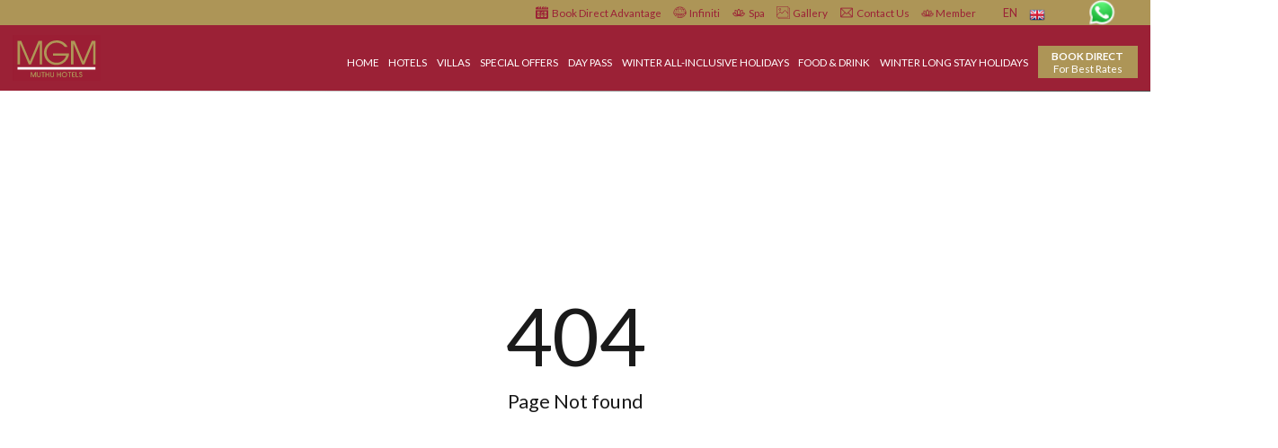

--- FILE ---
content_type: text/html; charset=UTF-8
request_url: https://www.muthuhotelsmgm.com/gran-muthu-cayo-santa-maria/specialoffers/all-inclusive-holidays.html
body_size: 12002
content:
<!doctype html>
<html lang="en">

<head>
    <meta charset="utf-8">
    <meta name="viewport" content="width=device-width, initial-scale=1">
    <title>404</title>
    <meta name="csrf-token" content="Z7BIvWxFUXM5QwoxLKVQoalNYezuVxYPPtFTZ5xh">

    <link rel="stylesheet" href="https://cdnjs.cloudflare.com/ajax/libs/font-awesome/6.2.0/css/all.min.css"
        integrity="sha512-xh6O/CkQoPOWDdYTDqeRdPCVd1SpvCA9XXcUnZS2FmJNp1coAFzvtCN9BmamE+4aHK8yyUHUSCcJHgXloTyT2A=="
        crossorigin="anonymous" referrerpolicy="no-referrer" />
        <link rel="preconnect" href="https://fonts.googleapis.com">
<link rel="preconnect" href="https://fonts.gstatic.com" crossorigin>
<link href="https://fonts.googleapis.com/css2?family=Lato:ital,wght@0,100;0,300;0,400;0,700;0,900;1,100;1,300;1,400;1,700;1,900&display=swap" rel="stylesheet">
    <link href="https://www.muthuhotelsmgm.com/assets/minify-script-css/main.min.css?a=2" rel="stylesheet">
    <link href="https://www.muthuhotelsmgm.com/assets/minify-script-css/cookie.css" rel="stylesheet">

    <link href="https://www.muthuhotelsmgm.com/assets/images/favicon.ico" rel="shortcut icon" type="image/x-icon">

    <script src="https://www.googletagmanager.com/gtag/js?id=UA-46815244-1"></script>

    <script>
        window.dataLayer = window.dataLayer || [];

        function gtag() {
            dataLayer.push(arguments);
        }
        gtag('js', new Date());
        gtag('config', 'UA-46815244-1', {
            'anonymize_ip': true,
            'linker': {
                'accept_incoming': true,
                'decorate_forms': true,
                'domains': ['synxis.com', 'witbooking.com', 'reservations.muthuhotelsmgm.com']
            }
        });
        gtag('config', 'AW-967751139');
    </script>
    <!-- Google Tag Manager -->

<script>
    window.dataLayer = window.dataLayer || [];
    function gtag(){dataLayer.push(arguments);}

    if(localStorage.getItem('consentMode') === null){
        gtag('consent', 'default', {
            'ad_storage': 'denied',
            'analytics_storage': 'denied',
            'personalization_storage': 'denied',
            'functionality_storage': 'denied',
            'security_storage': 'denied',
        });
    } else {
        gtag('consent', 'default', JSON.parse(localStorage.getItem('consentMode')));
    }
</script>

    
<script>(function(w,d,s,l,i){w[l]=w[l]||[];w[l].push({'gtm.start':
new Date().getTime(),event:'gtm.js'});var f=d.getElementsByTagName(s)[0],
j=d.createElement(s),dl=l!='dataLayer'?'&l='+l:'';j.async=true;j.src=
'https://www.googletagmanager.com/gtm.js?id='+i+dl;f.parentNode.insertBefore(j,f);
})(window,document,'script','dataLayer','GTM-MMWX7HH');</script>

<!-- End Google Tag Manager -->
<script type="text/javascript">
 (function() {
 var sc = document.createElement('script'); sc.type = 'text/javascript'; sc.async = true;
 sc.src = '//customs.affilired.com/track/?merchant=5000';
 var s = document.getElementsByTagName('script')[0]; s.parentNode.insertBefore(sc, s);
 })();
</script>
<script type="text/javascript">
_linkedin_partner_id = "4656626";
window._linkedin_data_partner_ids = window._linkedin_data_partner_ids || [];
window._linkedin_data_partner_ids.push(_linkedin_partner_id);
</script><script type="text/javascript">
(function(l) {
if (!l){window.lintrk = function(a,b){window.lintrk.q.push([a,b])};
window.lintrk.q=[]}
var s = document.getElementsByTagName("script")[0];
var b = document.createElement("script");
b.type = "text/javascript";b.async = true;
b.src = "https://snap.licdn.com/li.lms-analytics/insight.min.js";
s.parentNode.insertBefore(b, s);})(window.lintrk);
</script>
<script>
    !function(f,b,e,v,n,t,s)
    {if(f.fbq)return;n=f.fbq=function(){n.callMethod?
    n.callMethod.apply(n,arguments):n.queue.push(arguments)};
    if(!f._fbq)f._fbq=n;n.push=n;n.loaded=!0;n.version='2.0';
    n.queue=[];t=b.createElement(e);t.async=!0;
    t.src=v;s=b.getElementsByTagName(e)[0];
    s.parentNode.insertBefore(t,s)}(window, document,'script',
    'https://connect.facebook.net/en_US/fbevents.js');
    fbq('init', '1454002312175407');
    fbq('track', 'PageView');
    </script>
    <noscript><img height="1" width="1" style="display:none"
    src="https://www.facebook.com/tr?id=1454002312175407&ev=PageView&noscript=1"
    /></noscript>

</head>

<body class="template-gran-muthu-cayo-santa-maria-specialoffers-all-inclusive-holidays.html" >
    <div id="top-top"></div>
  <!-- Google Tag Manager (noscript) -->
  <noscript>
<img height="1" width="1" style="display:none;" alt="" src="https://px.ads.linkedin.com/collect/?pid=4656626&fmt=gif" />
</noscript>
<noscript><iframe src="https://www.googletagmanager.com/ns.html?id=GTM-MMWX7HH"
height="0" width="0" style="display:none;visibility:hidden"></iframe></noscript>
<!-- End Google Tag Manager (noscript) -->




    <header id="header" class="position-sticky top-0 sticky-top main-bg w-100 z-index">

        <div class="top-bar d-none d-lg-block bg-warning">
            <div class="container-fluid">
                <div class="row">
                    <div class="col-12 px-0">
                        <ul class="top-menu d-flex px-4 px-lg-0 mb-0 align-items-lg-center justify-content-end">
                                                                                                <li class="nav-item">
                                        <a class="nav-link d-flex align-items-center py-0"
                                            href=" https://www.muthuhotelsmgm.com/book-direct.html ">
                                                                                        <img src="https://www.muthuhotelsmgm.com/assets/images/2059.png"
                                                class="me-1" style="width: 16px;" alt="icon header">
                                                                                            <span>
                                                Book Direct Advantage
                                            </span>
                                        </a>
                                    </li>
                                                                    <li class="nav-item">
                                        <a class="nav-link d-flex align-items-center py-0"
                                            href=" https://www.leisuredimensions.com/ ">
                                                                                        <img src="https://www.muthuhotelsmgm.com/assets/images/9.png"
                                                class="me-1" style="width: 16px;" alt="icon header">
                                                                                            <span>
                                                Infiniti
                                            </span>
                                        </a>
                                    </li>
                                                                    <li class="nav-item">
                                        <a class="nav-link d-flex align-items-center py-0"
                                            href=" https://www.muthuhotelsmgm.com/spa.html ">
                                                                                        <img src="https://www.muthuhotelsmgm.com/assets/images/5.png"
                                                class="me-1" style="width: 16px;" alt="icon header">
                                                                                            <span>
                                                Spa
                                            </span>
                                        </a>
                                    </li>
                                                                    <li class="nav-item">
                                        <a class="nav-link d-flex align-items-center py-0"
                                            href=" https://www.muthuhotelsmgm.com/gallery.html ">
                                                                                        <img src="https://www.muthuhotelsmgm.com/assets/images/12.png"
                                                class="me-1" style="width: 16px;" alt="icon header">
                                                                                            <span>
                                                Gallery
                                            </span>
                                        </a>
                                    </li>
                                                                    <li class="nav-item">
                                        <a class="nav-link d-flex align-items-center py-0"
                                            href=" https://www.muthuhotelsmgm.com/contact-us.html ">
                                                                                        <img src="https://www.muthuhotelsmgm.com/assets/images/13.png"
                                                class="me-1" style="width: 16px;" alt="icon header">
                                                                                            <span>
                                                Contact Us
                                            </span>
                                        </a>
                                    </li>
                                                                                           <li class="nav-item">
                                                <a class="nav-link d-flex align-items-center py-0"
                                                href="#">
                                                 <span>
                                                <img src="https://www.muthuhotelsmgm.com/assets/images/5.png" style="width: 15px;position: relative;top: -1px;" alt="icon header">
                                                Member
                                            </span>
                                            </a>
                                        </li>


                            <div class="language-selector list-unstyled" tabindex="0">
                                <li>
                                    <span class="en">en</span>
                                    <ul class="submenu list-unstyled">
                                        <li  class="active" >
                                            <a class="en change_lang" data-lang="en"
                                                data-page="gran-muthu-cayo-santa-maria/specialoffers/all-inclusive-holidays.html" href="#">en</a>
                                        </li>
                                        <li > <a
                                                class="es change_lang" data-lang="es"
                                                data-page="gran-muthu-cayo-santa-maria/specialoffers/all-inclusive-holidays.html" href="#">es</a> </li>
                                        <li > <a
                                                class="pt change_lang" data-lang="pt"
                                                data-page="gran-muthu-cayo-santa-maria/specialoffers/all-inclusive-holidays.html" href="#">pt</a> </li>
                                        <li > <a
                                                class="de change_lang" href="#" data-lang="de"
                                                data-page="gran-muthu-cayo-santa-maria/specialoffers/all-inclusive-holidays.html">de</a> </li>
                                    </ul>
                                </li>
                            </div>
                                                                                                                          <div class="zoom-in-zoom-out me-5">
                                <a class="" href="https://wa.me/351919899791?text=I%27m%20inquiring%20about%20MGM%20Hotel%20Reservations" target="_blank" style="display: block; width: 100%;">
                            <img alt="Chat on WhatsApp" class="d-block" src="https://www.muthuhotelsmgm.com/assets/images/whatsapp-icon-new.png" style="height: 28px;">
                          </a>
                            </div>

                        </ul>
                    </div>
                </div>
            </div>
        </div>
        <div id="mobile-nav" class="d-block d-lg-none main-bg position-fixed w-100">
            <div class="main-bg d-flex justify-content-between w-100">
                <a class="logo position-relative" href="/"> <img src="/assets/images/logo.svg" alt="MGM Muthu Hotels - Logo"></a>
                <div class="align-items-center d-flex justify-content-end">
                    
                <div class="menu-button position-static"><span class="fa fa-reorder"></span></div>
                </div>
            </div>
            <ul class="bg-main">
                <div class="language-selector bg-warning rounded-0 d-block list-unstyled w-100 text-start ms-0" tabindex="0">
                    <li>
                        <span class="text-white en">en</span>
                        <ul class="submenu bg-transparent language-selector-mobile list-unstyled">
                            <li  class="active" >
                                <a class="text-white en change_lang" href="#" data-lang="en"
                                    data-page="gran-muthu-cayo-santa-maria/specialoffers/all-inclusive-holidays.html">en</a>
                            </li>
                            <li > <a
                                    class="text-white es change_lang" href="#" data-lang="es"
                                    data-page="gran-muthu-cayo-santa-maria/specialoffers/all-inclusive-holidays.html">es</a> </li>
                            <li > <a
                                    class="text-white pt change_lang" href="#" data-lang="pt"
                                    data-page="gran-muthu-cayo-santa-maria/specialoffers/all-inclusive-holidays.html">pt</a> </li>
                            <li > <a
                                    class="text-white de change_lang" href="#" data-lang="de"
                                    data-page="gran-muthu-cayo-santa-maria/specialoffers/all-inclusive-holidays.html">de</a> </li>
                        </ul>
                    </li>
                </div>
                                                                     <li class="nav-item">
                                <a class="nav-link d-flex align-items-center"
                                    href=" https://www.muthuhotelsmgm.com/book-direct.html ">
                                                                        <img src="https://www.muthuhotelsmgm.com/assets/images/2059.png"
                                        class="me-3 d-none" style="width: 16px;">
                                                                            <span>
                                        Book Direct Advantage
                                    </span>
                                </a>
                            </li>
                                                    <li class="nav-item">
                                <a class="nav-link d-flex align-items-center"
                                    href=" $top_menu_desk['slug'] ">
                                                                        <img src="https://www.muthuhotelsmgm.com/assets/images/9.png"
                                        class="me-3 d-none" style="width: 16px;">
                                                                            <span>
                                        Infiniti
                                    </span>
                                </a>
                            </li>
                                                    <li class="nav-item">
                                <a class="nav-link d-flex align-items-center"
                                    href=" https://www.muthuhotelsmgm.com/spa.html ">
                                                                        <img src="https://www.muthuhotelsmgm.com/assets/images/5.png"
                                        class="me-3 d-none" style="width: 16px;">
                                                                            <span>
                                        Spa
                                    </span>
                                </a>
                            </li>
                                                    <li class="nav-item">
                                <a class="nav-link d-flex align-items-center"
                                    href=" https://www.muthuhotelsmgm.com/gallery.html ">
                                                                        <img src="https://www.muthuhotelsmgm.com/assets/images/12.png"
                                        class="me-3 d-none" style="width: 16px;">
                                                                            <span>
                                        Gallery
                                    </span>
                                </a>
                            </li>
                                                    <li class="nav-item">
                                <a class="nav-link d-flex align-items-center"
                                    href=" https://www.muthuhotelsmgm.com/contact-us.html ">
                                                                        <img src="https://www.muthuhotelsmgm.com/assets/images/13.png"
                                        class="me-3 d-none" style="width: 16px;">
                                                                            <span>
                                        Contact Us
                                    </span>
                                </a>
                            </li>
                                            
                                                            <li
                            class="  parent ">
                            <a class=""
                                href="https://www.muthuhotelsmgm.com/hotels.html ">Hotels</a>
                                                                                        <ul class="">
                                                                            <li class="parent inner-parent">
                                            <a class="" href="https://www.muthuhotelsmgm.com/hotels/portugal.html">Portugal</a>
                                                                                            <ul class="">
                                                                                                            <li class=""> <a
                                                                href="https://www.muthuhotelsmgm.com/muthu-clube-praia-da-oura.html">Muthu Clube Praia Da Oura, Albufeira</a>
                                                        </li>
                                                                                                            <li class=""> <a
                                                                href="https://www.muthuhotelsmgm.com/grand-muthu-forte-da-oura.html">Grand Muthu Forte da Oura, Albufeira</a>
                                                        </li>
                                                                                                            <li class=""> <a
                                                                href="https://www.muthuhotelsmgm.com/grand-muthu-forte-do-vale.html">Grand Muthu Forte do Vale, Albufeira</a>
                                                        </li>
                                                                                                            <li class=""> <a
                                                                href="https://www.muthuhotelsmgm.com/grand-muthu-oura-view-beach-club.html">Grand Muthu Oura View Beach Club, Albufeira</a>
                                                        </li>
                                                                                                            <li class=""> <a
                                                                href="https://www.muthuhotelsmgm.com/muthu-oura-praia-hotel.html">Muthu Oura Praia Hotel, Albufeira</a>
                                                        </li>
                                                                                                            <li class=""> <a
                                                                href="https://www.muthuhotelsmgm.com/muthu-raga-madeira-hotel.html">​​​​​​​Muthu Raga Madeira Hotel, Madeira</a>
                                                        </li>
                                                                                                            <li class=""> <a
                                                                href="https://www.muthuhotelsmgm.com/monicca-collection-suites-residences.html">Monicca Collection Suites &amp; Residences, Albufeira</a>
                                                        </li>
                                                                                                            <li class=""> <a
                                                                href="https://www.muthuhotelsmgm.com/muthu-balaia-sol.html">Muthu Balaia Sol, Albufeira</a>
                                                        </li>
                                                                                                            <li class=""> <a
                                                                href="https://www.muthuhotelsmgm.com/villa-simoes.html">Villa Simoes, Albufeira by Delilah Collection Luxury Stays</a>
                                                        </li>
                                                                                                            <li class=""> <a
                                                                href="https://www.muthuhotelsmgm.com/sunflower-villa.html">Sunflower Apartments by Delilah Collection</a>
                                                        </li>
                                                                                                            <li class=""> <a
                                                                href="https://www.muthuhotelsmgm.com/villa-das-buganvilias.html">Villa das Buganvilias, Albufeira by Delilah Collection Luxury Stays</a>
                                                        </li>
                                                                                                            <li class=""> <a
                                                                href="https://www.muthuhotelsmgm.com/monica-collection-oura-view-beach-club.html">Grand Muthu Oura View Beach Club by Monicca Collection</a>
                                                        </li>
                                                                                                            <li class=""> <a
                                                                href="https://www.muthuhotelsmgm.com/sunrise-beach-villa.html">Sunrise Beach Villa, Albufeira by Delilah Collection Luxury Stays</a>
                                                        </li>
                                                                                                    </ul>
                                                                                    </li>
                                                                            <li class="parent inner-parent">
                                            <a class="" href="https://www.muthuhotelsmgm.com/hotels/cuba.html">Cuba</a>
                                                                                            <ul class="">
                                                                                                            <li class=""> <a
                                                                href="https://www.muthuhotelsmgm.com/grand-muthu-cayo-guillermo.html">Grand Muthu Cayo Guillermo, Cayo Guillermo</a>
                                                        </li>
                                                                                                            <li class=""> <a
                                                                href="https://www.muthuhotelsmgm.com/gran-muthu-imperial.html">Gran Muthu Imperial Hotel, Cayo Guillermo</a>
                                                        </li>
                                                                                                            <li class=""> <a
                                                                href="https://www.muthuhotelsmgm.com/muthu-las-tunas-hotel-las-tunas-cuba.html">Muthu Las Tunas Hotel, Las Tunas (Opening Soon)</a>
                                                        </li>
                                                                                                            <li class=""> <a
                                                                href="https://www.muthuhotelsmgm.com/gran-muthu-cayo-santa-maria.html">Gran Muthu Cayo Santa Maria, Villa Clara</a>
                                                        </li>
                                                                                                            <li class=""> <a
                                                                href="https://www.muthuhotelsmgm.com/muthu-colonial-hotel-cayo-coco.html">Muthu Colonial Hotel, Cayo Coco (Renovation)</a>
                                                        </li>
                                                                                                            <li class=""> <a
                                                                href="https://www.muthuhotelsmgm.com/muthu-playa-varadero.html">Muthu Playa Varadero, Matanzas (Renovation)</a>
                                                        </li>
                                                                                                            <li class=""> <a
                                                                href="https://www.muthuhotelsmgm.com/gran-muthu-almirante-beach-hotel.html">Gran Muthu Almirante Beach Hotel, Holguín</a>
                                                        </li>
                                                                                                            <li class=""> <a
                                                                href="https://www.muthuhotelsmgm.com/gran-muthu-ensenada-holguin.html">Gran Muthu Ensenada, Holguin</a>
                                                        </li>
                                                                                                            <li class=""> <a
                                                                href="https://www.muthuhotelsmgm.com/muthu-lincoln-hotel.html">Muthu Lincoln Hotel, Habana (Opening Soon)</a>
                                                        </li>
                                                                                                            <li class=""> <a
                                                                href="https://www.muthuhotelsmgm.com/gran-muthu-habana.html">Gran Muthu Habana, Habana</a>
                                                        </li>
                                                                                                            <li class=""> <a
                                                                href="https://www.muthuhotelsmgm.com/gran-muthu-rainbow-hotel.html">Gran Muthu Rainbow Hotel, Cayo Guillermo</a>
                                                        </li>
                                                                                                            <li class=""> <a
                                                                href="https://www.muthuhotelsmgm.com/gran-muthu-habana-tower-havana.html">Gran Muthu Habana Tower, Habana</a>
                                                        </li>
                                                                                                            <li class=""> <a
                                                                href="https://www.muthuhotelsmgm.com/muthu-segundo-frente.html">Muthu Segundo Frente, Santiago de Cuba</a>
                                                        </li>
                                                                                                    </ul>
                                                                                    </li>
                                                                            <li class="parent inner-parent">
                                            <a class="" href="https://www.muthuhotelsmgm.com/hotels/jamaica.html">Jamaica</a>
                                                                                            <ul class="">
                                                                                                            <li class=""> <a
                                                                href="https://www.muthuhotelsmgm.com/grand-muthu-club-caribbean-runaway-bay.html">Grand Muthu Runaway Bay Club Caribbean</a>
                                                        </li>
                                                                                                            <li class=""> <a
                                                                href="https://www.muthuhotelsmgm.com/.html">More hotels (Opening Soon)</a>
                                                        </li>
                                                                                                    </ul>
                                                                                    </li>
                                                                            <li class="parent inner-parent">
                                            <a class="" href="https://www.muthuhotelsmgm.com/hotels/kenya.html">Kenya</a>
                                                                                            <ul class="">
                                                                                                            <li class=""> <a
                                                                href="https://www.muthuhotelsmgm.com/muthu-lake-naivasha-country-club-kenya-hotel.html">Muthu Lake Naivasha Country Club, Naivasha</a>
                                                        </li>
                                                                                                            <li class=""> <a
                                                                href="https://www.muthuhotelsmgm.com/muthu-sovereign-suites-spa-hotel-nairobi-kenya.html">Muthu Sovereign Suites &amp; Spa, Limuru Road, Nairobi</a>
                                                        </li>
                                                                                                            <li class=""> <a
                                                                href="https://www.muthuhotelsmgm.com/muthu-keekorok-lodge-maasai-mara-kenya-hotel.html">Muthu Keekorok Lodge, Maasai Mara</a>
                                                        </li>
                                                                                                            <li class=""> <a
                                                                href="https://www.muthuhotelsmgm.com/balloon-adventure-over-the-maasai-mara-kenya.html">Mara Hot Air Balloon Safari in Kenya</a>
                                                        </li>
                                                                                                            <li class=""> <a
                                                                href="https://www.muthuhotelsmgm.com/muthu-silver-springs-hotel.html">Muthu Silver Springs Hotel, Nairobi</a>
                                                        </li>
                                                                                                            <li class=""> <a
                                                                href="https://www.muthuhotelsmgm.com/muthu-kiboko-luxury-camp.html">Muthu Kiboko Luxury Camp, Lake Naivasha (Opening Soon)</a>
                                                        </li>
                                                                                                            <li class=""> <a
                                                                href="https://www.muthuhotelsmgm.com/mara-river-lodge.html">Muthu Mara River Lodge (Now Open)</a>
                                                        </li>
                                                                                                    </ul>
                                                                                    </li>
                                                                            <li class="parent inner-parent">
                                            <a class="" href="https://www.muthuhotelsmgm.com/hotels/scotland.html">Scotland</a>
                                                                                            <ul class="">
                                                                                                            <li class=""> <a
                                                                href="https://www.muthuhotelsmgm.com/muthu-ben-doran-hotel.html">Muthu Ben Doran Hotel, Tyndrum</a>
                                                        </li>
                                                                                                            <li class=""> <a
                                                                href="https://www.muthuhotelsmgm.com/muthu-oban-hotel.html">Muthu Oban Regent Hotel</a>
                                                        </li>
                                                                                                            <li class=""> <a
                                                                href="https://www.muthuhotelsmgm.com/muthu-glasgow-river-hotel.html">Muthu Glasgow River Hotel</a>
                                                        </li>
                                                                                                            <li class=""> <a
                                                                href="https://www.muthuhotelsmgm.com/muthu-newton-hotel.html">Muthu Newton Hotel, Nairn (Near Inverness Airport)</a>
                                                        </li>
                                                                                                            <li class=""> <a
                                                                href="https://www.muthuhotelsmgm.com/muthu-dalmally-hotel.html">Muthu Dalmally Hotel (Opening Soon)</a>
                                                        </li>
                                                                                                            <li class=""> <a
                                                                href="https://www.muthuhotelsmgm.com/muthu-alexandra-hotel.html">Muthu Alexandra Hotel, Oban</a>
                                                        </li>
                                                                                                            <li class=""> <a
                                                                href="https://www.muthuhotelsmgm.com/muthu-queens-hotel.html">Muthu Queens Hotel, Oban</a>
                                                        </li>
                                                                                                            <li class=""> <a
                                                                href="https://www.muthuhotelsmgm.com/muthu-fort-william-hotel.html">Muthu Fort William Hotel</a>
                                                        </li>
                                                                                                            <li class=""> <a
                                                                href="https://www.muthuhotelsmgm.com/muthu-royal-hotel.html">Muthu Royal Hotel, Tyndrum (Under renovation)</a>
                                                        </li>
                                                                                                    </ul>
                                                                                    </li>
                                                                            <li class="parent inner-parent">
                                            <a class="" href="https://www.muthuhotelsmgm.com/hotels/england.html">England</a>
                                                                                            <ul class="">
                                                                                                            <li class=""> <a
                                                                href="https://www.muthuhotelsmgm.com/muthu-belstead-brook-hotel.html">Muthu Belstead Brook Hotel, Ipswich</a>
                                                        </li>
                                                                                                            <li class=""> <a
                                                                href="https://www.muthuhotelsmgm.com/muthu-westcliff-hotel.html">Muthu Westcliff Hotel, (Near London Southend Airport)</a>
                                                        </li>
                                                                                                            <li class=""> <a
                                                                href="https://www.muthuhotelsmgm.com/muthu-clumber-park-hotel-spa.html">Muthu Clumber Park Hotel &amp; Spa, Nottinghamshire</a>
                                                        </li>
                                                                                                    </ul>
                                                                                    </li>
                                                                            <li class="parent inner-parent">
                                            <a class="" href="https://www.muthuhotelsmgm.com/hotels/spain.html">Spain</a>
                                                                                            <ul class="">
                                                                                                            <li class=""> <a
                                                                href="https://www.muthuhotelsmgm.com/grand-muthu-golf-plaza-hotel-spa.html">Grand Muthu Golf Plaza Hotel &amp; Spa, Tenerife</a>
                                                        </li>
                                                                                                            <li class=""> <a
                                                                href="https://www.muthuhotelsmgm.com/royal-park-albatros.html">Muthu Royal Park Albatros, Tenerife</a>
                                                        </li>
                                                                                                            <li class=""> <a
                                                                href="https://www.muthuhotelsmgm.com/muthu-infiniti-beach-resort.html">Muthu Infiniti Beach Resort, Almeria (Opening Soon)</a>
                                                        </li>
                                                                                                            <li class=""> <a
                                                                href="https://www.muthuhotelsmgm.com/muthu-hotel-perla-tenerife.html">Muthu La Perla Tenerife</a>
                                                        </li>
                                                                                                    </ul>
                                                                                    </li>
                                                                            <li class="parent inner-parent">
                                            <a class="" href="https://www.muthuhotelsmgm.com/hotels/france.html">France</a>
                                                                                            <ul class="">
                                                                                                            <li class=""> <a
                                                                href="https://www.muthuhotelsmgm.com/muthu-hotel-des-ambassadeurs.html">Muthu Hôtel des Ambassadeurs, Lourdes (Opening Soon)</a>
                                                        </li>
                                                                                                    </ul>
                                                                                    </li>
                                                                            <li class="parent inner-parent">
                                            <a class="" href="https://www.muthuhotelsmgm.com/hotels/india.html">India</a>
                                                                                            <ul class="">
                                                                                                            <li class=""> <a
                                                                href="https://www.muthuhotelsmgm.com/muthu-beach-resort.html">Muthu Beach Resort</a>
                                                        </li>
                                                                                                            <li class=""> <a
                                                                href="https://www.muthuhotelsmgm.com/muthu-mark-whitefield.html">Muthu Mark Whitefield</a>
                                                        </li>
                                                                                                            <li class=""> <a
                                                                href="https://www.muthuhotelsmgm.com/muthu-vailankanni-residency.html">Muthu Vailankanni Residency</a>
                                                        </li>
                                                                                                            <li class=""> <a
                                                                href="https://www.muthuhotelsmgm.com/mgm-whispering-winds.html">MGM Whispering Winds, Yelagiri</a>
                                                        </li>
                                                                                                    </ul>
                                                                                    </li>
                                                                            <li class="parent inner-parent">
                                            <a class="" href="https://www.muthuhotelsmgm.com/hotels/tanzania.html">Tanzania</a>
                                                                                            <ul class="">
                                                                                                            <li class=""> <a
                                                                href="https://www.muthuhotelsmgm.com/grand-muthu-pongwe-by-monicca-collection.html">Grand Muthu Pongwe by Monicca Collection, Zanzibar (Opening Soon)</a>
                                                        </li>
                                                                                                            <li class=""> <a
                                                                href="https://www.muthuhotelsmgm.com/muthu-pongwe-beach.html">Muthu Pongwe Beach, Zanzibar (Opening Soon)</a>
                                                        </li>
                                                                                                            <li class=""> <a
                                                                href="https://www.muthuhotelsmgm.com/safari-camps.html">Safari Camps (Opening Soon)</a>
                                                        </li>
                                                                                                    </ul>
                                                                                    </li>
                                                                    </ul>
                                                    </li>
                                            <li
                            class=" ">
                            <a class=""
                                href="https://www.muthuhotelsmgm.com/villas.html ">Villas</a>
                                                                                </li>
                                            <li
                            class=" ">
                            <a class=""
                                href="https://www.muthuhotelsmgm.com/special-offer.html ">Special Offers</a>
                                                                                </li>
                                            <li
                            class=" ">
                            <a class=""
                                href="https://www.muthuhotelsmgm.com/day-pass.html ">Day Pass</a>
                                                                                </li>
                                            <li
                            class=" ">
                            <a class=""
                                href="https://www.muthuhotelsmgm.com/all-inclusive-holidays-fun-food-holidays.html ">Winter All-Inclusive Holidays</a>
                                                                                </li>
                                            <li
                            class=" ">
                            <a class=""
                                href="https://www.muthuhotelsmgm.com/food-drink.html ">FOOD & DRINK</a>
                                                                                </li>
                                            <li
                            class=" ">
                            <a class=""
                                href="https://www.muthuhotelsmgm.com/long-stay-holidays-stay-more-save-more.html ">Winter Long Stay Holidays</a>
                                                                                </li>
                                                        <div class="d-flex justify-content-center">
                    <a class="mx-2" href="https://www.facebook.com/MGMMuthuHotels" target="_blank"><i class="text-white fab fa-facebook-f"></i></a>
                    <a class="mx-2" href="https://twitter.com/MGMMuthuHotels" target="_blank"><i class="text-white fab fa-twitter"></i></a>
                    <a class="mx-2" href="https://www.instagram.com/muthu_hotels/" target="_blank"><i class="text-white fab fa-instagram"></i></a>
                    <a class="mx-2" href="https://www.youtube.com/user/MGMMuthuHotels/videos" target="_blank"><i class="text-white fab fa-youtube"></i></a>
                    <a class="mx-2" href="https://www.pinterest.com/group0422/" target="_blank"><i class="text-white fab fa-pinterest-p"></i></a>
                    </div>
                
            </ul>

        </div>
        <div class="container-fluid px-3 d-none d-lg-block">
            <div class="row">
                <nav class="navbar navbar-expand-lg pt-0 py-lg-0">
                    <div class="container-fluid">
                        <a class="navbar-brand logo" href="/">
                            <img src="/assets/images/logo.svg" alt="MGM Muthu Hotels - Logo">
                        </a>
                        <button class="m-3 border-0 d-block d-lg-none" type="button" data-bs-toggle="offcanvas"
                            data-bs-target="#offcanvasScrolling" aria-controls="offcanvasScrolling">
                            <span class="navbar-toggler-icon">
                                <i class="fas fa-bars text-white fs-1"></i>
                            </span>
                        </button>
                        <div class="offcanvas offcanvas-start bg-main" data-bs-scroll="true" data-bs-backdrop="false"
                            tabindex="-1" id="offcanvasScrolling" aria-labelledby="offcanvasScrollingLabel">
                            <div class="offcanvas-header">
                                <button type="button" class="btn-close text-reset ms-auto  border p-3 rounded-0"
                                    data-bs-dismiss="offcanvas" aria-label="Close"></button>
                            </div>
                            <div class="row">
                                <div class="col-12 order-1 order-lg-0">
                                    <ul
                                        class="navbar-nav top-menu d-flex d-md-none px-4 px-lg-0 align-items-lg-center justify-content-end">
                                                                                                                                    <li class="nav-item">
                                                    <a class="nav-link d-flex align-items-center py-0"
                                                        href="book-direct">
                                                        <img src="https://www.muthuhotelsmgm.com/assets/images/2059.png"
                                                            class="me-1" style="width: 16px;">
                                                        <span>
                                                            Book Direct Advantage
                                                        </span>
                                                    </a>
                                                </li>
                                                                                            <li class="nav-item">
                                                    <a class="nav-link d-flex align-items-center py-0"
                                                        href="https://www.leisuredimensions.com/">
                                                        <img src="https://www.muthuhotelsmgm.com/assets/images/9.png"
                                                            class="me-1" style="width: 16px;">
                                                        <span>
                                                            Infiniti
                                                        </span>
                                                    </a>
                                                </li>
                                                                                            <li class="nav-item">
                                                    <a class="nav-link d-flex align-items-center py-0"
                                                        href="spa">
                                                        <img src="https://www.muthuhotelsmgm.com/assets/images/5.png"
                                                            class="me-1" style="width: 16px;">
                                                        <span>
                                                            Spa
                                                        </span>
                                                    </a>
                                                </li>
                                                                                            <li class="nav-item">
                                                    <a class="nav-link d-flex align-items-center py-0"
                                                        href="gallery">
                                                        <img src="https://www.muthuhotelsmgm.com/assets/images/12.png"
                                                            class="me-1" style="width: 16px;">
                                                        <span>
                                                            Gallery
                                                        </span>
                                                    </a>
                                                </li>
                                                                                            <li class="nav-item">
                                                    <a class="nav-link d-flex align-items-center py-0"
                                                        href="contact-us">
                                                        <img src="https://www.muthuhotelsmgm.com/assets/images/13.png"
                                                            class="me-1" style="width: 16px;">
                                                        <span>
                                                            Contact Us
                                                        </span>
                                                    </a>
                                                </li>
                                                                                    
                                        <div class="language-selector list-unstyled" tabindex="0">
                                            <li>
                                                <span class="en">en</span>
                                                <ul class="submenu list-unstyled">
                                                    <li  class="active" >
                                                        <a class="en change_lang" data-lang="en"
                                                            data-page="gran-muthu-cayo-santa-maria/specialoffers/all-inclusive-holidays.html" href="#">en</a>
                                                    </li>
                                                    <li > <a href="#" class="es change_lang" data-lang="es"
                                                            data-page="gran-muthu-cayo-santa-maria/specialoffers/all-inclusive-holidays.html">es</a> </li>
                                                    <li > <a href="#" class="pt change_lang" data-lang="pt"
                                                            data-page="gran-muthu-cayo-santa-maria/specialoffers/all-inclusive-holidays.html">pt</a> </li>
                                                    <li > <a href="#" class="de change_lang" data-lang="de"
                                                            data-page="gran-muthu-cayo-santa-maria/specialoffers/all-inclusive-holidays.html">de</a> </li>
                                                </ul>
                                            </li>
                                        </div>
                                    </ul>
                                </div>
                               
                                <div class="col-12">
                                    <ul
                                        class="navbar-nav main-menu d-flex px-4 px-lg-0 align-items-lg-center justify-content-end">
                                        <li class="nav-item ">
                                                    <a class="nav-link" href="https://www.muthuhotelsmgm.com/">Home</a></li>
                                                                                                                                    <li
                                                    class="nav-item   dropdown ">
                                                                                                        <a class="nav-link"
                                                        href="  https://www.muthuhotelsmgm.com/hotels.html  ">Hotels</a>

                                                                                                                                                                                                                    <ul class="dropdown-menu">
                                                                                                                            <li class="parent "> <a class="dropdown-item"
                                                                        href="https://www.muthuhotelsmgm.com/hotels/portugal.html">Portugal</a>
                                                                                                                                            <ul class="submenu dropdown-menu">
                                                                                                                                                            <li> <a
                                                                                        href="https://www.muthuhotelsmgm.com/muthu-clube-praia-da-oura.html">Muthu Clube Praia Da Oura, Albufeira</a>
                                                                                </li>
                                                                                                                                                            <li> <a
                                                                                        href="https://www.muthuhotelsmgm.com/grand-muthu-forte-da-oura.html">Grand Muthu Forte da Oura, Albufeira</a>
                                                                                </li>
                                                                                                                                                            <li> <a
                                                                                        href="https://www.muthuhotelsmgm.com/grand-muthu-forte-do-vale.html">Grand Muthu Forte do Vale, Albufeira</a>
                                                                                </li>
                                                                                                                                                            <li> <a
                                                                                        href="https://www.muthuhotelsmgm.com/grand-muthu-oura-view-beach-club.html">Grand Muthu Oura View Beach Club, Albufeira</a>
                                                                                </li>
                                                                                                                                                            <li> <a
                                                                                        href="https://www.muthuhotelsmgm.com/muthu-oura-praia-hotel.html">Muthu Oura Praia Hotel, Albufeira</a>
                                                                                </li>
                                                                                                                                                            <li> <a
                                                                                        href="https://www.muthuhotelsmgm.com/muthu-raga-madeira-hotel.html">​​​​​​​Muthu Raga Madeira Hotel, Madeira</a>
                                                                                </li>
                                                                                                                                                            <li> <a
                                                                                        href="https://www.muthuhotelsmgm.com/monicca-collection-suites-residences.html">Monicca Collection Suites &amp; Residences, Albufeira</a>
                                                                                </li>
                                                                                                                                                            <li> <a
                                                                                        href="https://www.muthuhotelsmgm.com/muthu-balaia-sol.html">Muthu Balaia Sol, Albufeira</a>
                                                                                </li>
                                                                                                                                                            <li> <a
                                                                                        href="https://www.muthuhotelsmgm.com/villa-simoes.html">Villa Simoes, Albufeira by Delilah Collection Luxury Stays</a>
                                                                                </li>
                                                                                                                                                            <li> <a
                                                                                        href="https://www.muthuhotelsmgm.com/sunflower-villa.html">Sunflower Apartments by Delilah Collection</a>
                                                                                </li>
                                                                                                                                                            <li> <a
                                                                                        href="https://www.muthuhotelsmgm.com/villa-das-buganvilias.html">Villa das Buganvilias, Albufeira by Delilah Collection Luxury Stays</a>
                                                                                </li>
                                                                                                                                                            <li> <a
                                                                                        href="https://www.muthuhotelsmgm.com/monica-collection-oura-view-beach-club.html">Grand Muthu Oura View Beach Club by Monicca Collection</a>
                                                                                </li>
                                                                                                                                                            <li> <a
                                                                                        href="https://www.muthuhotelsmgm.com/sunrise-beach-villa.html">Sunrise Beach Villa, Albufeira by Delilah Collection Luxury Stays</a>
                                                                                </li>
                                                                                                                                                    </ul>
                                                                                                                                    </li>
                                                                                                                            <li class="parent "> <a class="dropdown-item"
                                                                        href="https://www.muthuhotelsmgm.com/hotels/cuba.html">Cuba</a>
                                                                                                                                            <ul class="submenu dropdown-menu">
                                                                                                                                                            <li> <a
                                                                                        href="https://www.muthuhotelsmgm.com/grand-muthu-cayo-guillermo.html">Grand Muthu Cayo Guillermo, Cayo Guillermo</a>
                                                                                </li>
                                                                                                                                                            <li> <a
                                                                                        href="https://www.muthuhotelsmgm.com/gran-muthu-imperial.html">Gran Muthu Imperial Hotel, Cayo Guillermo</a>
                                                                                </li>
                                                                                                                                                            <li> <a
                                                                                        href="https://www.muthuhotelsmgm.com/muthu-las-tunas-hotel-las-tunas-cuba.html">Muthu Las Tunas Hotel, Las Tunas (Opening Soon)</a>
                                                                                </li>
                                                                                                                                                            <li> <a
                                                                                        href="https://www.muthuhotelsmgm.com/gran-muthu-cayo-santa-maria.html">Gran Muthu Cayo Santa Maria, Villa Clara</a>
                                                                                </li>
                                                                                                                                                            <li> <a
                                                                                        href="https://www.muthuhotelsmgm.com/muthu-colonial-hotel-cayo-coco.html">Muthu Colonial Hotel, Cayo Coco (Renovation)</a>
                                                                                </li>
                                                                                                                                                            <li> <a
                                                                                        href="https://www.muthuhotelsmgm.com/muthu-playa-varadero.html">Muthu Playa Varadero, Matanzas (Renovation)</a>
                                                                                </li>
                                                                                                                                                            <li> <a
                                                                                        href="https://www.muthuhotelsmgm.com/gran-muthu-almirante-beach-hotel.html">Gran Muthu Almirante Beach Hotel, Holguín</a>
                                                                                </li>
                                                                                                                                                            <li> <a
                                                                                        href="https://www.muthuhotelsmgm.com/gran-muthu-ensenada-holguin.html">Gran Muthu Ensenada, Holguin</a>
                                                                                </li>
                                                                                                                                                            <li> <a
                                                                                        href="https://www.muthuhotelsmgm.com/muthu-lincoln-hotel.html">Muthu Lincoln Hotel, Habana (Opening Soon)</a>
                                                                                </li>
                                                                                                                                                            <li> <a
                                                                                        href="https://www.muthuhotelsmgm.com/gran-muthu-habana.html">Gran Muthu Habana, Habana</a>
                                                                                </li>
                                                                                                                                                            <li> <a
                                                                                        href="https://www.muthuhotelsmgm.com/gran-muthu-rainbow-hotel.html">Gran Muthu Rainbow Hotel, Cayo Guillermo</a>
                                                                                </li>
                                                                                                                                                            <li> <a
                                                                                        href="https://www.muthuhotelsmgm.com/gran-muthu-habana-tower-havana.html">Gran Muthu Habana Tower, Habana</a>
                                                                                </li>
                                                                                                                                                            <li> <a
                                                                                        href="https://www.muthuhotelsmgm.com/muthu-segundo-frente.html">Muthu Segundo Frente, Santiago de Cuba</a>
                                                                                </li>
                                                                                                                                                    </ul>
                                                                                                                                    </li>
                                                                                                                            <li class="parent "> <a class="dropdown-item"
                                                                        href="https://www.muthuhotelsmgm.com/hotels/jamaica.html">Jamaica</a>
                                                                                                                                            <ul class="submenu dropdown-menu">
                                                                                                                                                            <li> <a
                                                                                        href="https://www.muthuhotelsmgm.com/grand-muthu-club-caribbean-runaway-bay.html">Grand Muthu Runaway Bay Club Caribbean</a>
                                                                                </li>
                                                                                                                                                            <li> <a
                                                                                        href="https://www.muthuhotelsmgm.com/.html">More hotels (Opening Soon)</a>
                                                                                </li>
                                                                                                                                                    </ul>
                                                                                                                                    </li>
                                                                                                                            <li class="parent "> <a class="dropdown-item"
                                                                        href="https://www.muthuhotelsmgm.com/hotels/kenya.html">Kenya</a>
                                                                                                                                            <ul class="submenu dropdown-menu">
                                                                                                                                                            <li> <a
                                                                                        href="https://www.muthuhotelsmgm.com/muthu-lake-naivasha-country-club-kenya-hotel.html">Muthu Lake Naivasha Country Club, Naivasha</a>
                                                                                </li>
                                                                                                                                                            <li> <a
                                                                                        href="https://www.muthuhotelsmgm.com/muthu-sovereign-suites-spa-hotel-nairobi-kenya.html">Muthu Sovereign Suites &amp; Spa, Limuru Road, Nairobi</a>
                                                                                </li>
                                                                                                                                                            <li> <a
                                                                                        href="https://www.muthuhotelsmgm.com/muthu-keekorok-lodge-maasai-mara-kenya-hotel.html">Muthu Keekorok Lodge, Maasai Mara</a>
                                                                                </li>
                                                                                                                                                            <li> <a
                                                                                        href="https://www.muthuhotelsmgm.com/balloon-adventure-over-the-maasai-mara-kenya.html">Mara Hot Air Balloon Safari in Kenya</a>
                                                                                </li>
                                                                                                                                                            <li> <a
                                                                                        href="https://www.muthuhotelsmgm.com/muthu-silver-springs-hotel.html">Muthu Silver Springs Hotel, Nairobi</a>
                                                                                </li>
                                                                                                                                                            <li> <a
                                                                                        href="https://www.muthuhotelsmgm.com/muthu-kiboko-luxury-camp.html">Muthu Kiboko Luxury Camp, Lake Naivasha (Opening Soon)</a>
                                                                                </li>
                                                                                                                                                            <li> <a
                                                                                        href="https://www.muthuhotelsmgm.com/mara-river-lodge.html">Muthu Mara River Lodge (Now Open)</a>
                                                                                </li>
                                                                                                                                                    </ul>
                                                                                                                                    </li>
                                                                                                                            <li class="parent "> <a class="dropdown-item"
                                                                        href="https://www.muthuhotelsmgm.com/hotels/scotland.html">Scotland</a>
                                                                                                                                            <ul class="submenu dropdown-menu">
                                                                                                                                                            <li> <a
                                                                                        href="https://www.muthuhotelsmgm.com/muthu-ben-doran-hotel.html">Muthu Ben Doran Hotel, Tyndrum</a>
                                                                                </li>
                                                                                                                                                            <li> <a
                                                                                        href="https://www.muthuhotelsmgm.com/muthu-oban-hotel.html">Muthu Oban Regent Hotel</a>
                                                                                </li>
                                                                                                                                                            <li> <a
                                                                                        href="https://www.muthuhotelsmgm.com/muthu-glasgow-river-hotel.html">Muthu Glasgow River Hotel</a>
                                                                                </li>
                                                                                                                                                            <li> <a
                                                                                        href="https://www.muthuhotelsmgm.com/muthu-newton-hotel.html">Muthu Newton Hotel, Nairn (Near Inverness Airport)</a>
                                                                                </li>
                                                                                                                                                            <li> <a
                                                                                        href="https://www.muthuhotelsmgm.com/muthu-dalmally-hotel.html">Muthu Dalmally Hotel (Opening Soon)</a>
                                                                                </li>
                                                                                                                                                            <li> <a
                                                                                        href="https://www.muthuhotelsmgm.com/muthu-alexandra-hotel.html">Muthu Alexandra Hotel, Oban</a>
                                                                                </li>
                                                                                                                                                            <li> <a
                                                                                        href="https://www.muthuhotelsmgm.com/muthu-queens-hotel.html">Muthu Queens Hotel, Oban</a>
                                                                                </li>
                                                                                                                                                            <li> <a
                                                                                        href="https://www.muthuhotelsmgm.com/muthu-fort-william-hotel.html">Muthu Fort William Hotel</a>
                                                                                </li>
                                                                                                                                                            <li> <a
                                                                                        href="https://www.muthuhotelsmgm.com/muthu-royal-hotel.html">Muthu Royal Hotel, Tyndrum (Under renovation)</a>
                                                                                </li>
                                                                                                                                                    </ul>
                                                                                                                                    </li>
                                                                                                                            <li class="parent "> <a class="dropdown-item"
                                                                        href="https://www.muthuhotelsmgm.com/hotels/england.html">England</a>
                                                                                                                                            <ul class="submenu dropdown-menu">
                                                                                                                                                            <li> <a
                                                                                        href="https://www.muthuhotelsmgm.com/muthu-belstead-brook-hotel.html">Muthu Belstead Brook Hotel, Ipswich</a>
                                                                                </li>
                                                                                                                                                            <li> <a
                                                                                        href="https://www.muthuhotelsmgm.com/muthu-westcliff-hotel.html">Muthu Westcliff Hotel, (Near London Southend Airport)</a>
                                                                                </li>
                                                                                                                                                            <li> <a
                                                                                        href="https://www.muthuhotelsmgm.com/muthu-clumber-park-hotel-spa.html">Muthu Clumber Park Hotel &amp; Spa, Nottinghamshire</a>
                                                                                </li>
                                                                                                                                                    </ul>
                                                                                                                                    </li>
                                                                                                                            <li class="parent "> <a class="dropdown-item"
                                                                        href="https://www.muthuhotelsmgm.com/hotels/spain.html">Spain</a>
                                                                                                                                            <ul class="submenu dropdown-menu">
                                                                                                                                                            <li> <a
                                                                                        href="https://www.muthuhotelsmgm.com/grand-muthu-golf-plaza-hotel-spa.html">Grand Muthu Golf Plaza Hotel &amp; Spa, Tenerife</a>
                                                                                </li>
                                                                                                                                                            <li> <a
                                                                                        href="https://www.muthuhotelsmgm.com/royal-park-albatros.html">Muthu Royal Park Albatros, Tenerife</a>
                                                                                </li>
                                                                                                                                                            <li> <a
                                                                                        href="https://www.muthuhotelsmgm.com/muthu-infiniti-beach-resort.html">Muthu Infiniti Beach Resort, Almeria (Opening Soon)</a>
                                                                                </li>
                                                                                                                                                            <li> <a
                                                                                        href="https://www.muthuhotelsmgm.com/muthu-hotel-perla-tenerife.html">Muthu La Perla Tenerife</a>
                                                                                </li>
                                                                                                                                                    </ul>
                                                                                                                                    </li>
                                                                                                                            <li class="parent "> <a class="dropdown-item"
                                                                        href="https://www.muthuhotelsmgm.com/hotels/france.html">France</a>
                                                                                                                                            <ul class="submenu dropdown-menu">
                                                                                                                                                            <li> <a
                                                                                        href="https://www.muthuhotelsmgm.com/muthu-hotel-des-ambassadeurs.html">Muthu Hôtel des Ambassadeurs, Lourdes (Opening Soon)</a>
                                                                                </li>
                                                                                                                                                    </ul>
                                                                                                                                    </li>
                                                                                                                            <li class="parent "> <a class="dropdown-item"
                                                                        href="https://www.muthuhotelsmgm.com/hotels/india.html">India</a>
                                                                                                                                            <ul class="submenu dropdown-menu">
                                                                                                                                                            <li> <a
                                                                                        href="https://www.muthuhotelsmgm.com/muthu-beach-resort.html">Muthu Beach Resort</a>
                                                                                </li>
                                                                                                                                                            <li> <a
                                                                                        href="https://www.muthuhotelsmgm.com/muthu-mark-whitefield.html">Muthu Mark Whitefield</a>
                                                                                </li>
                                                                                                                                                            <li> <a
                                                                                        href="https://www.muthuhotelsmgm.com/muthu-vailankanni-residency.html">Muthu Vailankanni Residency</a>
                                                                                </li>
                                                                                                                                                            <li> <a
                                                                                        href="https://www.muthuhotelsmgm.com/mgm-whispering-winds.html">MGM Whispering Winds, Yelagiri</a>
                                                                                </li>
                                                                                                                                                    </ul>
                                                                                                                                    </li>
                                                                                                                            <li class="parent "> <a class="dropdown-item"
                                                                        href="https://www.muthuhotelsmgm.com/hotels/tanzania.html">Tanzania</a>
                                                                                                                                            <ul class="submenu dropdown-menu">
                                                                                                                                                            <li> <a
                                                                                        href="https://www.muthuhotelsmgm.com/grand-muthu-pongwe-by-monicca-collection.html">Grand Muthu Pongwe by Monicca Collection, Zanzibar (Opening Soon)</a>
                                                                                </li>
                                                                                                                                                            <li> <a
                                                                                        href="https://www.muthuhotelsmgm.com/muthu-pongwe-beach.html">Muthu Pongwe Beach, Zanzibar (Opening Soon)</a>
                                                                                </li>
                                                                                                                                                            <li> <a
                                                                                        href="https://www.muthuhotelsmgm.com/safari-camps.html">Safari Camps (Opening Soon)</a>
                                                                                </li>
                                                                                                                                                    </ul>
                                                                                                                                    </li>
                                                                                                                    </ul>
                                                                                                    </li>
                                                                                            <li
                                                    class="nav-item  ">
                                                                                                        <a class="nav-link"
                                                        href="  https://www.muthuhotelsmgm.com/villas.html  ">Villas</a>

                                                                                                                                                                                                            </li>
                                                                                            <li
                                                    class="nav-item  ">
                                                                                                        <a class="nav-link"
                                                        href="  https://www.muthuhotelsmgm.com/special-offer.html  ">Special Offers</a>

                                                                                                                                                                                                            </li>
                                                                                            <li
                                                    class="nav-item  ">
                                                                                                        <a class="nav-link"
                                                        href="  https://www.muthuhotelsmgm.com/day-pass.html  ">Day Pass</a>

                                                                                                                                                                                                            </li>
                                                                                            <li
                                                    class="nav-item  ">
                                                                                                        <a class="nav-link"
                                                        href="  https://www.muthuhotelsmgm.com/all-inclusive-holidays-fun-food-holidays.html  ">Winter All-Inclusive Holidays</a>

                                                                                                                                                                                                            </li>
                                                                                            <li
                                                    class="nav-item  ">
                                                                                                        <a class="nav-link"
                                                        href="  https://www.muthuhotelsmgm.com/food-drink.html  ">FOOD & DRINK</a>

                                                                                                                                                                                                            </li>
                                                                                            <li
                                                    class="nav-item  ">
                                                                                                        <a class="nav-link"
                                                        href="  https://www.muthuhotelsmgm.com/long-stay-holidays-stay-more-save-more.html  ">Winter Long Stay Holidays</a>

                                                                                                                                                                                                            </li>
                                                                                                                                                                    
                                        <li class="">
                                            <a class="align-items-center button d-flex flex-column justify-content-center me-md-0 member-login text-capitalize bookingnowbtn" href="#" style="line-height: 1.2 !important;">
                                                <span class="text-uppercase fw-bold">Book Direct</span>For Best Rates                                            </a>
                                        </li>
                                        
                                    </ul>
                                </div>
                            </div>

                        </div>
                    </div>
                </nav>

            </div>
        </div>
    </header>
    <!-- start of hero -->
<!-- Mobile Slider --->

    

            
    <section class="top-icon-section">
        <div class="container position-relative booking-home-fixed">
                            <article id="booking-home" class="">
                    <form action="https://www.muthuhotelsmgm.com/bookingform"
                        class="booking-hotel row g-0 align-items-center justify-content-between" method="post"
                        target="_blank" id="bookingFrom">
                        <input type="hidden" name="_token" value="Z7BIvWxFUXM5QwoxLKVQoalNYezuVxYPPtFTZ5xh">                                                
                        

                        <div class="col-md-10 align-self-center">
                            <div class="row g-0 align-items-center">
                                <div class="col-3">
                                    <div class="select-wrapper border-end border-warning"
                                        data-select-class="undefined">
                                        <select id="booking-hotel-home" class="form-select border-0 acc_hotel_id"
                                            name="property" aria-label="Select Property">
                                            <option value="0" selected="">Select a Hotel</option>
                                                                                                                                                                                            <optgroup label="--">
                                                        <option data-type="destination"
                                                             disabled value="portugal">
                                                            Portugal</option>
                                                                                                                    <option data-type="property"
                                                                value="100"
                                                                data-country-id="2">
                                                                Muthu Clube Praia Da Oura, Albufeira</option>
                                                                                                                    <option data-type="property"
                                                                value="101"
                                                                data-country-id="2">
                                                                Grand Muthu Forte da Oura, Albufeira</option>
                                                                                                                    <option data-type="property"
                                                                value="102"
                                                                data-country-id="2">
                                                                Grand Muthu Forte do Vale, Albufeira</option>
                                                                                                                    <option data-type="property"
                                                                value="103"
                                                                data-country-id="2">
                                                                Grand Muthu Oura View Beach Club, Albufeira</option>
                                                                                                                    <option data-type="property"
                                                                value="104"
                                                                data-country-id="2">
                                                                Muthu Oura Praia Hotel, Albufeira</option>
                                                                                                                    <option data-type="property"
                                                                value="105"
                                                                data-country-id="2">
                                                                ​​​​​​​Muthu Raga Madeira Hotel, Madeira</option>
                                                                                                                    <option data-type="property"
                                                                value="106"
                                                                data-country-id="2">
                                                                Monicca Collection Suites &amp; Residences, Albufeira</option>
                                                                                                                    <option data-type="property"
                                                                value="150"
                                                                data-country-id="2">
                                                                Muthu Balaia Sol, Albufeira</option>
                                                                                                                    <option data-type="property"
                                                                value="153"
                                                                data-country-id="2">
                                                                Villa Simoes, Albufeira by Delilah Collection Luxury Stays</option>
                                                                                                                    <option data-type="property"
                                                                value="154"
                                                                data-country-id="2">
                                                                Sunflower Apartments by Delilah Collection</option>
                                                                                                                    <option data-type="property"
                                                                value="155"
                                                                data-country-id="2">
                                                                Villa das Buganvilias, Albufeira by Delilah Collection Luxury Stays</option>
                                                                                                                    <option data-type="property"
                                                                value="156"
                                                                data-country-id="2">
                                                                Grand Muthu Oura View Beach Club by Monicca Collection</option>
                                                                                                                    <option data-type="property"
                                                                value="157"
                                                                data-country-id="2">
                                                                Sunrise Beach Villa, Albufeira by Delilah Collection Luxury Stays</option>
                                                                                                                                                            <optgroup label="--">
                                                        <option data-type="destination"
                                                             disabled value="spain">
                                                            Spain</option>
                                                                                                                    <option data-type="property"
                                                                value="107"
                                                                data-country-id="2">
                                                                Grand Muthu Golf Plaza Hotel &amp; Spa, Tenerife</option>
                                                                                                                    <option data-type="property"
                                                                value="108"
                                                                data-country-id="2">
                                                                Muthu Royal Park Albatros, Tenerife</option>
                                                                                                                    <option data-type="property"
                                                                value="109"
                                                                data-country-id="2">
                                                                Muthu Infiniti Beach Resort, Almeria (Opening Soon)</option>
                                                                                                                    <option data-type="property"
                                                                value="144"
                                                                data-country-id="2">
                                                                Muthu La Perla Tenerife</option>
                                                                                                                                                            <optgroup label="--">
                                                        <option data-type="destination"
                                                             disabled value="england">
                                                            England</option>
                                                                                                                    <option data-type="property"
                                                                value="110"
                                                                data-country-id="2">
                                                                Muthu Belstead Brook Hotel, Ipswich</option>
                                                                                                                    <option data-type="property"
                                                                value="111"
                                                                data-country-id="2">
                                                                Muthu Westcliff Hotel, (Near London Southend Airport)</option>
                                                                                                                    <option data-type="property"
                                                                value="113"
                                                                data-country-id="2">
                                                                Muthu Clumber Park Hotel &amp; Spa, Nottinghamshire</option>
                                                                                                                                                            <optgroup label="--">
                                                        <option data-type="destination"
                                                             disabled value="scotland">
                                                            Scotland</option>
                                                                                                                    <option data-type="property"
                                                                value="115"
                                                                data-country-id="2">
                                                                Muthu Ben Doran Hotel, Tyndrum</option>
                                                                                                                    <option data-type="property"
                                                                value="116"
                                                                data-country-id="2">
                                                                Muthu Oban Regent Hotel</option>
                                                                                                                    <option data-type="property"
                                                                value="117"
                                                                data-country-id="2">
                                                                Muthu Glasgow River Hotel</option>
                                                                                                                    <option data-type="property"
                                                                value="118"
                                                                data-country-id="2">
                                                                Muthu Newton Hotel, Nairn (Near Inverness Airport)</option>
                                                                                                                    <option data-type="property"
                                                                value="127"
                                                                data-country-id="2">
                                                                Muthu Dalmally Hotel (Opening Soon)</option>
                                                                                                                    <option data-type="property"
                                                                value="131"
                                                                data-country-id="2">
                                                                Muthu Alexandra Hotel, Oban</option>
                                                                                                                    <option data-type="property"
                                                                value="132"
                                                                data-country-id="2">
                                                                Muthu Queens Hotel, Oban</option>
                                                                                                                    <option data-type="property"
                                                                value="136"
                                                                data-country-id="2">
                                                                Muthu Fort William Hotel</option>
                                                                                                                    <option data-type="property"
                                                                value="139"
                                                                data-country-id="2">
                                                                Muthu Royal Hotel, Tyndrum (Under renovation)</option>
                                                                                                                                                            <optgroup label="--">
                                                        <option data-type="destination"
                                                             disabled value="cuba">
                                                            Cuba</option>
                                                                                                                    <option data-type="property"
                                                                value="112"
                                                                data-country-id="2">
                                                                Grand Muthu Cayo Guillermo, Cayo Guillermo</option>
                                                                                                                    <option data-type="property"
                                                                value="114"
                                                                data-country-id="2">
                                                                Gran Muthu Imperial Hotel, Cayo Guillermo</option>
                                                                                                                    <option data-type="property"
                                                                value="119"
                                                                data-country-id="2">
                                                                Muthu Las Tunas Hotel, Las Tunas (Opening Soon)</option>
                                                                                                                    <option data-type="property"
                                                                value="121"
                                                                data-country-id="2">
                                                                Gran Muthu Cayo Santa Maria, Villa Clara</option>
                                                                                                                    <option data-type="property"
                                                                value="122"
                                                                data-country-id="2">
                                                                Muthu Colonial Hotel, Cayo Coco (Renovation)</option>
                                                                                                                    <option data-type="property"
                                                                value="123"
                                                                data-country-id="2">
                                                                Muthu Playa Varadero, Matanzas (Renovation)</option>
                                                                                                                    <option data-type="property"
                                                                value="124"
                                                                data-country-id="2">
                                                                Gran Muthu Almirante Beach Hotel, Holguín</option>
                                                                                                                    <option data-type="property"
                                                                value="125"
                                                                data-country-id="2">
                                                                Gran Muthu Ensenada, Holguin</option>
                                                                                                                    <option data-type="property"
                                                                value="129"
                                                                data-country-id="2">
                                                                Muthu Lincoln Hotel, Habana (Opening Soon)</option>
                                                                                                                    <option data-type="property"
                                                                value="133"
                                                                data-country-id="2">
                                                                Gran Muthu Habana, Habana</option>
                                                                                                                    <option data-type="property"
                                                                value="134"
                                                                data-country-id="2">
                                                                Gran Muthu Rainbow Hotel, Cayo Guillermo</option>
                                                                                                                    <option data-type="property"
                                                                value="145"
                                                                data-country-id="2">
                                                                Gran Muthu Habana Tower, Habana</option>
                                                                                                                    <option data-type="property"
                                                                value="149"
                                                                data-country-id="2">
                                                                Muthu Segundo Frente, Santiago de Cuba</option>
                                                                                                                                                            <optgroup label="--">
                                                        <option data-type="destination"
                                                             disabled value="france">
                                                            France</option>
                                                                                                                    <option data-type="property"
                                                                value="126"
                                                                data-country-id="2">
                                                                Muthu Hôtel des Ambassadeurs, Lourdes (Opening Soon)</option>
                                                                                                                                                            <optgroup label="--">
                                                        <option data-type="destination"
                                                             disabled value="kenya">
                                                            Kenya</option>
                                                                                                                    <option data-type="property"
                                                                value="140"
                                                                data-country-id="2">
                                                                Muthu Lake Naivasha Country Club, Naivasha</option>
                                                                                                                    <option data-type="property"
                                                                value="141"
                                                                data-country-id="2">
                                                                Muthu Sovereign Suites &amp; Spa, Limuru Road, Nairobi</option>
                                                                                                                    <option data-type="property"
                                                                value="142"
                                                                data-country-id="2">
                                                                Muthu Keekorok Lodge, Maasai Mara</option>
                                                                                                                    <option data-type="property"
                                                                value="143"
                                                                data-country-id="2">
                                                                Mara Hot Air Balloon Safari in Kenya</option>
                                                                                                                    <option data-type="property"
                                                                value="147"
                                                                data-country-id="2">
                                                                Muthu Silver Springs Hotel, Nairobi</option>
                                                                                                                    <option data-type="property"
                                                                value="151"
                                                                data-country-id="2">
                                                                Muthu Kiboko Luxury Camp, Lake Naivasha (Opening Soon)</option>
                                                                                                                    <option data-type="property"
                                                                value="163"
                                                                data-country-id="2">
                                                                Muthu Mara River Lodge (Now Open)</option>
                                                                                                                                                            <optgroup label="--">
                                                        <option data-type="destination"
                                                             disabled value="india">
                                                            India</option>
                                                                                                                    <option data-type="property"
                                                                value="120"
                                                                data-country-id="2">
                                                                Muthu Beach Resort</option>
                                                                                                                    <option data-type="property"
                                                                value="135"
                                                                data-country-id="2">
                                                                Muthu Mark Whitefield</option>
                                                                                                                    <option data-type="property"
                                                                value="138"
                                                                data-country-id="2">
                                                                Muthu Vailankanni Residency</option>
                                                                                                                    <option data-type="property"
                                                                value="148"
                                                                data-country-id="2">
                                                                MGM Whispering Winds, Yelagiri</option>
                                                                                                                                                            <optgroup label="--">
                                                        <option data-type="destination"
                                                             disabled value="tanzania">
                                                            Tanzania</option>
                                                                                                                    <option data-type="property"
                                                                value="158"
                                                                data-country-id="2">
                                                                Grand Muthu Pongwe by Monicca Collection, Zanzibar (Opening Soon)</option>
                                                                                                                    <option data-type="property"
                                                                value="159"
                                                                data-country-id="2">
                                                                Muthu Pongwe Beach, Zanzibar (Opening Soon)</option>
                                                                                                                    <option data-type="property"
                                                                value="160"
                                                                data-country-id="2">
                                                                Safari Camps (Opening Soon)</option>
                                                                                                                                                            <optgroup label="--">
                                                        <option data-type="destination"
                                                             disabled value="jamaica">
                                                            Jamaica</option>
                                                                                                                    <option data-type="property"
                                                                value="161"
                                                                data-country-id="2">
                                                                Grand Muthu Runaway Bay Club Caribbean</option>
                                                                                                                    <option data-type="property"
                                                                value="162"
                                                                data-country-id="2">
                                                                More hotels (Opening Soon)</option>
                                                                                                                                                                                                                                        </select>

                                    </div>
                                </div>
                                <div class="col-6">
                                    <div class="d-flex align-items-center justify-content-between px-3">
                                        
                                            <div class="d-flex align-items-center">
                                                <div class="new-label col-6">
                                                    <label for="dp1">Check in</label>
                                                    <img src="https://www.muthuhotelsmgm.com/assets/images/calender-icon.jpg" style="width: 12px" class="mx-2" alt="MGM Muthu Hotels - calender icon">
                                                </div>
                                                <div>
                                                    <input id="dp1" type="text" class="border-0 w-100 cursor clickable input-md" name="checkIn" value="" data-date-format="mm/dd/yyyy" readonly>
                                                </div>
                                                
                                            </div>
                                        
                                        
                                            <div class="d-flex align-items-center">
                                                <div class="new-label col-6">
                                                    <label for="dp2">Check out</label>
                                                    <img src="https://www.muthuhotelsmgm.com/assets/images/calender-icon.jpg" style="width: 12px" class="mx-2" alt="MGM Muthu Hotels - calender icon">
                                                </div>
                                                <div>
                                                    <input id="dp2" type="text" class="border-0 w-100 cursor clickable input-md"
                                name="checkOut" value="" data-date-format="mm/dd/yyyy" readonly>
                                                </div>
                                                
                                            </div>
                                        
                                    </div>
                                </div>
                                <div class="col">
                                    <input type="hidden" Id="RoomCount" value="5">
                                    <div class="rooms border-start border-end border-warning pe-3">
                                        <select class="form-select border-0" name="room_count" id="RoomAdd">
                                            <option value="1">Room 1</option>
                                            <option value="2">Room 2</option>
                                            <option value="3">Room 3</option>
                                            <option value="4">Room 4</option>
                                            <option value="5">Room 5</option>
                                        </select>
                                    </div>
                                </div>
                                <div class="col ps-3 position-relative small cursor">
                                    <div class="guest__btn">Guests <span>2</span> <i class="fa fa-chevron-down"></i>
                                    </div>
                                    <div class="guest__box mt-3 position-absolute shadow bg-white z-index p-3">
                                        <span class="TotalRoom">
                                            <p class="d-flex mb-0 justify-content-between fs-12">
                                                <b>Room 1</b>
                                                <span><span class="guest__edit" data-id="1">Edit                                                        </span>
                                            </p>

                                            <div class="ac__count11 border-bottom">
                                                <div class="float-start me-2"><span class="adultCountSpan1">2</span>
                                                    Adults</div>
                                                <div>,<span class="childCountSpan1">0</span> Children</div>
                                            </div>
                                            <div class="ac__count1"></div>
                                        </span>
                                        <div class="addRoomDiv"></div>
                                        <div class="d-flex justify-content-between align-items-center mt-2">
                                            <div class="addRoomButton border py-1 px-3">Add Room</div>
                                            <div class="actionButton">Done</div>
                                        </div>
                                    </div>
                                </div>
                            </div>
                        </div>
                        <div class="align-items-baseline col-md-2 d-flex justify-content-between">
                            <input type="button" value="Book Now" class="button mt-3 mt-md-0 w-100 BookNowMethod"
                                data-dtm-event="check-availability" >
                            
                        </div>
                           <p class="alert p-0" id="alert-message-calender" style="text-align: center;top: 6px;background: #9b1e34;width: 50%;margin: 0 auto; border-color: #9b1e34; color: #fff; display:none;">Kindly select minimum 2 nights stay</p>
                    </form>
                </article>
                      

        </div>
        <div class="container">
            <div class="row">
                <div class="col-12">
                    <ul
                        class="align-items-center d-none d-lg-flex justify-content-between mb-0 mt-md-0 py-1 text-white top-icon">
                        <li
                            class="d-flex flex-column flex-lg-row align-items-center text-center text-md-start lh-sm small px-3 px-md-0">
                            <img class="me-md-2 mb-2 mb-md-0" src="https://www.muthuhotelsmgm.com/assets/images/icon-1.svg"
                                alt=""> Best Price Guaranteed
                        </li>
                        <li
                            class="d-flex flex-column flex-lg-row align-items-center text-center text-md-start lh-sm small">
                            <img class="me-md-2 mb-2 mb-md-0" src="https://www.muthuhotelsmgm.com/assets/images/icon-2.svg"
                                alt=""> Pay when you stay
                        </li>
                        <li
                            class="d-flex flex-column flex-lg-row align-items-center text-center text-md-start lh-sm small px-3 px-md-0">
                            <img class="me-md-2 mb-2 mb-md-0" src="https://www.muthuhotelsmgm.com/assets/images/icon-3.svg"
                                alt=""> Free Wi-fi
                        </li>
                        <li
                            class="d-flex flex-column flex-lg-row align-items-center text-center text-md-start lh-sm small px-3 px-md-0">
                            <img class="me-md-2 mb-2 mb-md-0" src="https://www.muthuhotelsmgm.com/assets/images/icon-4.svg"
                                alt=""> Extra Discount
                        </li>
                    </ul>
                </div>
            </div>
        </div>

    </section>

    
          













<section class="text-center" style="padding-top: 17%;padding-bottom: 23%;">
		<h1 style="font-size: 100px;">404</h1>
		<div class="h2">Page Not found</div>
	</section>


--- FILE ---
content_type: application/javascript
request_url: https://app.userguest.com/ug_core.js?v=1769019832498
body_size: 17224
content:
var ugcore=ugcore||{};!function(){"use strict";var e,E,P=uguest&&uguest.getKey&&uguest.getKey(),q=uguest&&uguest.getOrigin&&uguest.getOrigin(),y=uguest&&uguest.getCRS&&uguest.getCRS(),k=uguest&&uguest.getLanguage&&uguest.getLanguage(),A=uguest&&uguest.getIgnoreHref&&uguest.getIgnoreHref(),t=uguest&&uguest.getSearchParamsOnPageLoad&&uguest.getSearchParamsOnPageLoad()||window.location.search,D=0,a={},r="https://core.userguest.com/api",x="https://app.userguest.com";if(P){if(e=(new Date).getTime(),ugcore&&ugcore.notificationTimeouts&&Array.isArray(ugcore.notificationTimeouts))for(var o=0;o<ugcore.notificationTimeouts.length;o++)clearTimeout(ugcore.notificationTimeouts[o]);ugcore.notificationTimeouts=[],!ugcore.lastExecution||2e3<e-ugcore.lastExecution?(ugcore.lastExecution=e,ugcore.cssLoaded||(ugcore.cssLoaded=!0,(E=document.createElement("link")).rel="stylesheet",E.type="text/css",E.href=x+"/uguest.css?"+(new Date).getTime(),document.head.appendChild(E)),"loading"===document.readyState?window.addEventListener("load",n):n()):console.warn("[UG Pixel] Duplicate pixel with key: "+P)}else console.error("[UG Pixel] Context not initialized. Is the service key properly set ?");function n(){var f,e,t,o,n,i,a,r,u,c=window.ugLayer||function(e){if(!e)return{};var t={};if("siteminder"===e&&window.digitalPartner&&window.digitalPartner.userguest)switch(window.digitalPartner.userguest.event){case"impression":t.event="availability";var o=window.digitalPartner.userguest.impressionData;t.availabilityData=o,t.availabilityData.room=o.roomType,t.availabilityData.promoCode=o.promo;break;case"conversion":t.event="conversion";o=window.digitalPartner.userguest.conversionData;t.conversionData={sd:o.checkIn,ed:o.checkOut,rcnt:o.rooms&&o.rooms.length,rm:o.rooms&&o.rooms.length?o.rooms[0].roomType:"",prc:o.paymentTotal,cur:o.currency,cid:o.bookingRef}}return t}(y);switch((c=Array.isArray(c)?c[c.length-1]:c).event){case"availability":s(c.availabilityData),(t=c.availabilityData)?(i=n=void 0,(o=function(){H("availability",{spid:f,sd:t.checkIn,ed:t.checkOut,dateFormat:t.dateFormat,dateLanguage:t.dateLanguage,rm:t.room,location:t.location,rmr:t.roomRate,bprc:t.bestPrice,cur:t.currency,bestPriceHotelKey:t.bestPriceHotelKey,promoCode:t.promoCode,nb:t.nights,adl:t.adults,chld:t.children,inf:t.infants,priceDecimalSeparator:t.priceDecimalSeparator,priceGroupingSeparator:t.priceGroupingSeparator},!0)})&&(r=0,u=function(){(i||3)<r?(clearInterval(a),a=null):f?(clearInterval(a),a=null,o()):r++},a=setInterval(u,n||2e3),u())):console.error("[UG Pixel] Availability data not ready.");break;case"conversion":(n=c.conversionData)?H("booking",{k:P,sd:n.checkIn||n.sd,ed:n.checkOut||n.ed,dateFormat:n.dateFormat,dateLanguage:n.dateLanguage,rm:n.room||n.rm,rcnt:n.roomCount||n.rcnt,prc:n.price||n.prc,cur:n.currency||n.cur,nb:n.nights||n.nb,adl:n.adults||n.adl,chld:n.children||n.chld,inf:n.infants||n.inf,cid:n.bookingId||n.cid,priceDecimalSeparator:n.priceDecimalSeparator,priceGroupingSeparator:n.priceGroupingSeparator},!0):console.error("[UG Pixel] Conversion data not ready.");break;case"sandbox":u=c,(e=new XMLHttpRequest).open("POST","https://hooks.zapier.com/hooks/catch/15182571/30zri9u/",!0),e.onload=function(){200===e.status&&console.info("Test Data sent successfully!")},e.send(JSON.stringify(u));break;default:s()}function s(y){H("session/init",{k:P,v:"4.2.7",href:window.location.href,refUrl:document.referrer,origin:q,language:k,ignoreHref:A},!0,function(e){var t,o,n,m=e&&e.response;m&&(m.displayDelay&&0<m.displayDelay&&(D=m.displayDelay),!ugcore.customCssLoaded&&m.loadCustomCSS&&(ugcore.customCssLoaded=!0,(E=document.createElement("link")).rel="stylesheet",E.type="text/css",E.href=x+"/uguest_"+P+".css?"+(new Date).getTime(),document.head.appendChild(E)),(e=e.getResponseHeader("UGTID"))&&localStorage.setItem("UGTID",e),t=m.exitPopup,o=m.welcomePopup,e=m.inlinerPopup,m.sessionPageId)&&(f=m.sessionPageId,(n=document.getElementById("ug-notifications"))&&document.body.removeChild(n),(n=document.querySelector(".ug-saved-search-popup"))&&document.body.removeChild(n),(n=document.querySelector(".ug-price-comparison-popup"))&&document.body.removeChild(n),(n=document.querySelector(".ug-rating-widget-popup"))&&document.body.removeChild(n),(n=document.querySelector(".ug-no-availability-popup"))&&document.body.removeChild(n),(n=document.querySelector(".ug-longer-stays-popup"))&&document.body.removeChild(n),(n=document.querySelector(".ug-benefits-popup"))&&document.body.removeChild(n),(n=document.querySelector(".ug-tailored-search-popup"))&&document.body.removeChild(n),(n=document.getElementById("ug-exit-popup"))&&document.body.removeChild(n),(n=document.getElementById("ug-welcome-popup"))&&document.body.removeChild(n),m.displayEnabled&&(m.useDefaultWebsiteFont&&((n=document.createElement("style")).type="text/css",n.appendChild(document.createTextNode("#ug-notifications ,\n.ug-saved-search-popup ,\n.ug-no-availability-popup ,\n.ug-longer-stays-popup ,\n.ug-rating-widget-popup ,\n.ug-price-comparison-popup ,\n.ug-price-comparison-standard ,\n.ug-benefits-popup ,\n.ug-tailored-search-popup ,\n.ug-modal-popup-wrapper ,\n.ug-inliner-wrapper  {\n    font-family: inherit;\n}")),document.head.appendChild(n)),(n=m.mainContainerTemplate)?document.body.insertAdjacentHTML("beforeend",n):console.error("[UG Pixel] No main container, cannot display standard notifications"),m.exitPopupHtml&&(l(m.exitPopupHtml,t,f),document.addEventListener("click",function(e){return S(e,"ug-exit-popup",f,t)}),document.addEventListener("mouseout",function(e){return w(e,f,t)})),m.welcomePopupHtml&&setTimeout(function(){l(m.welcomePopupHtml,o,f),document.addEventListener("click",function(e){return S(e,"ug-welcome-popup",f,o)})},1e3*(o.displayDelay||D||0)),m.inlinerPopupHtml&&v(m.inlinerPopupHtml,e,m.useDefaultWebsiteFont),ugcore.notificationTimeouts.push(setTimeout(function(){var e=y&&y.checkIn,t=y&&y.checkOut,o=y&&y.dateFormat||"yyyy-MM-dd",n=y&&y.dateLanguage||"EN",i=y&&y.nights,a=y&&y.adults,r=y&&y.children,u=y&&y.infants,c=y&&y.bestPrice,s=y&&y.bestPriceHotelKey,l=y&&y.currency,d=y&&y.priceDecimalSeparator,p=y&&y.priceGroupingSeparator,g=y&&y.promoCode;!function t(o,l,d,p,g,e,n,i,a,r,u,c,s,m,y){e={k:P,spid:f,language:k,sd:o,ed:l,df:d||"yyyy-MM-dd",dateLanguage:p||"EN",nights:e,adults:n,children:i,infants:a,bestPrice:r,currency:u,bestPriceHotelKey:c,priceDecimalSeparator:s,priceGroupingSeparator:m,promoCode:y};H("notification-v2",e,!0,function(e){var n,i,a,r,u,c,s;e?(n=e&&e.response)&&(i=n.duration,a=n.notificationId,r=n.notificationName,u=n.ctaURL,c=n.htmlTemplate,s=n.displayType,setTimeout(function(){var e,t,o;c?(e=n.historyId,!0===n.inlineMode&&n.cssSelector?(t={cssSelector:n.cssSelector,elementPosition:n.elementPosition,historyId:e,notificationId:a,notificationName:r},v(c,t,n.enableWebsiteFont)):"POPUP"===s?h(c,a,r,u,f,e):"STANDARD"===s&&(n.socialProof&&(o=i||10),b(c,g,u,o,f,e,a,r))):console.error("[UG Pixel] No HTML template for notification #",a)},1e3*(n.displayDelay||0)),n.last||ugcore.notificationTimeouts.push(setTimeout(function(){t(o,l,d,p,g)},1e3*(i||10)+(n.socialProof?1e3:0)))):console.warn("No response received from the notification API")})}(e,t,o,n,m.position,i,a,r,u,c,l,s,d,p,g)},1e3*(D||0)))),addEventListener("beforeunload",function(){H("session/end",{spid:f},!0)}))})}function l(e,t,o){document.body.insertAdjacentHTML("beforeend",e);var e=t&&"EXIT"===t.notification,n=t&&"WELCOME"===t.notification,n=(e?r="ug-exit-popup":n&&(r="ug-welcome-popup"),t.historyId),i=t.notificationId,a=t.notificationName;if(r){var r=document.getElementById(r);if(r){var u=r;if(u=u.querySelector(".ug-popup-countdown")){const y=u.querySelector("[data-days]"),f=u.querySelector("[data-hours]"),h=u.querySelector("[data-minutes]"),v=u.querySelector("[data-seconds]");if(y&&f&&h&&v){let e=parseInt(y.getAttribute("data-days")||0),t=parseInt(f.getAttribute("data-hours")||0),o=parseInt(h.getAttribute("data-minutes")||0),n=parseInt(v.getAttribute("data-seconds")||0);const b=setInterval(()=>{--n<0&&(n=59,--o<0)&&(o=59,--t<0)&&(t=23,e--),y.textContent=e,f.textContent=t<10?"0"+t:t,h.textContent=o<10?"0"+o:o,v.textContent=n<10?"0"+n:n,0===e&&0===t&&0===o&&0===n&&clearInterval(b)},1e3)}}C(r,o,n,i,a);{var p=r;u=t.ctaURL;var c=o;var s=n;var l=i;var d=a;const S=p.querySelector("#ug-modal-CTA");if(S){function g(){var e=p.querySelector("#ug-modal-name-input"),t=p.querySelector("#ug-modal-email-input"),o=p.querySelector("#ug-modal-phone-input"),n=p.querySelector("#ug-modal-country-input"),i=p.querySelector("#ug-modal-country-code"),a=e?.hasAttribute("required"),r=t?.hasAttribute("required"),u=o?.hasAttribute("required"),c=n?.hasAttribute("required");let s=!0,l=(a&&(s=""!==e.value.trim()),!0),d=(t&&(a=""!==t.value.trim(),r||a)&&(l=!!M(t.value),s=s&&l),!0);return o&&i&&(i.value,o.value.trim(),e=""!==o.value.trim(),u||e)&&(d=!!o.value.trim().match(/^\d{2,}$/),s=s&&(!u||e)&&d),n&&(a=""!==n.value.trim(),s=s&&(!c||a)),t&&o&&(i=r||u,e=""!==t.value.trim(),n=""!==o.value.trim(),i||e||n)&&(c=l||d,s=s&&c),s}const w=Array.from(p.querySelectorAll("input, select"));["input","change"].forEach(t=>{w.forEach(e=>{e.addEventListener(t,()=>{g()?(S.removeAttribute("disabled"),S.style.opacity="1"):(S.setAttribute("disabled","disabled"),S.style.opacity="0.5")})})}),S.addEventListener("click",function(){var e,t,o,n,i,a,r;g()&&(e=p.querySelector("#ug-modal-name-input"),t=p.querySelector("#ug-modal-email-input"),o=p.querySelector("#ug-modal-phone-input"),r=p.querySelector("#ug-modal-country-code")?.value||"+44",n=p.querySelector(".ug-modal-popup-CTA"),i=p.querySelector("#ug-modal-country-input"),L(l,d,c,s),(a={nameValue:e?.value.trim()||"",emailValue:t?.value.trim()||"",phoneValue:o?.value.trim()||"",country:i?.value.trim()||"",countryValue:r,isVisitorCapture:"true"===S.getAttribute("data-visitor-capture"),thankYouMessage:S.getAttribute("data-thankyou"),ctaURL:S.getAttribute("data-cta-url"),openNewWindow:"true"===S.getAttribute("data-open-new-window")}).isVisitorCapture&&(r=o?.value.trim()?""+r+o.value.trim():null,H("notification/capture",{spid:c,hid:s,vn:e?.value.trim()||null,ve:t?.value.trim()&&M(t.value)?t.value.trim():null,vp:r,vc:i?.value.trim()||null,id:l},!0),n)&&(n.innerHTML=a.thankYouMessage),a.ctaURL||T(p))})}else{var m=p.querySelector(".ug-image-only");m&&m.addEventListener("click",function(){L(l,d,c,s)})}m=p.querySelector("a.ug-modal-popup-img-link");m&&u&&(m.href=U(u))}t.imageOnly&&(o=r.querySelector(".ug-modal-popup-container"))&&t.imageHeight&&t.imageWidth&&({height:n,width:m}=function(e,t){var o=e/t,n=document.documentElement.clientHeight-60,i=document.documentElement.clientWidth-60;n<e&&(t=(e=n)/o);i<t&&(e=(t=i)*o);return{height:e,width:t}}(t.imageHeight,t.imageWidth),o.style.height=n+"px",o.style.width=m+"px"),e?r.style.display="none":I("ug-display",i,a)}}}function I(e,t,o){window.dataLayer&&window.dataLayer.push({event:e,"ug-notification":{id:t,name:o}})}function h(e,t,o,n,i,a){document.body.insertAdjacentHTML("beforeend",e);e=document.getElementById("ug-popup-"+t);e&&(g(e),C(e,i,a,t,o),m(e,t,o,n,i,a),p(e),I("ug-display",t,o))}function v(e,t,o){var n=null,i=t&&t.cssSelector;if(i){try{var a=function(e){if(!e)return e;var o=e.split(/(\s+|>|\+|~)/g);for(let t=0;t<o.length;t++){var n=o[t].trim();if(n&&">"!==n&&"+"!==n&&"~"!==n&&" "!==n){var i=n.match(/\[.*?\]/g);if(i){let e=n;for(const r of i){var a=r.replace(/([[\]])/g,"\\$1");e=e.replace(r,a)}o[t]=e}}}return o.join("")}(i);n=(n=document.querySelector(a))||document.querySelector(i)}catch(e){console.error("[UG] Error selecting element with selector: "+i,e);try{n=document.querySelector(i)}catch(e){console.error("[UG] Failed to select element with original selector too",e)}}if(n||console.warn("Inline render: target introuvable",{cssSelector:i}),n&&n.attachShadow&&"function"==typeof n.attachShadow)try{var r=n,u=e,c=t,s=o,l=document.createElement("div"),d=(l.setAttribute("id","ug-notification-shadow-host-"+c.notificationId),l.style.position="relative",l.style.boxSizing="border-box",l.attachShadow({mode:"open"})),p=document.createElement("div");p.id="ug-inline-notification-"+c.notificationId,p.className="ug-inline-notification ug-inline-mode",p.innerHTML=u,[".ug-price-comparison-popup",".ug-price-comparison-standard","#ug-notifications",".ug-saved-search-popup",".ug-no-availability-popup",".ug-tailored-search-popup",".ug-longer-stays-popup",".ug-benefits-popup",".ug-rating-widget-popup",".ug-modal-popup-wrapper",".ug-exit-popup-wrapper",".ug-welcome-popup-wrapper"].forEach(function(e){p.querySelectorAll(e).forEach(function(e){e.classList.add("ug-inline-mode")})}),(u=document.createElement("link")).rel="stylesheet",u.href=x+"/uguest.css?"+(new Date).getTime(),d.appendChild(u),s&&((u=document.createElement("style")).textContent=".ug-inliner-wrapper, .ug-inliner-wrapper * { font-family: inherit !important; }",d.appendChild(u)),d.appendChild(p);try{var g=c.elementPosition;"top"===g?r.parentNode.insertBefore(l,r):"inside"===g?r.firstChild?r.insertBefore(l,r.firstChild):r.appendChild(l):r.nextSibling?r.parentNode.insertBefore(l,r.nextSibling):r.parentNode.appendChild(l),console.log("Shadow Host injected at position: "+(g||"default"))}catch(e){console.error("Error injecting Shadow Host at specified position:",e);try{r.parentNode.appendChild(l),console.log("Shadow Host appended as fallback")}catch(e){console.error("Failed to append Shadow Host as fallback:",e)}}return(s=p.querySelector("#ug-modal-CTA"))&&(s.style.cursor="pointer",s.addEventListener("click",function(){f&&c.historyId&&L(c.notificationId,c.notificationName,f,c.historyId)})),p}catch(e){console.warn("[UG] Shadow DOM injection failed: ",e)}}return null}function b(e,t,o,n,i,a,r,u){var c,s=document.getElementById("ug-notifications");s&&(t.startsWith("TOP")?s.insertAdjacentHTML("beforeend",e):t.startsWith("BOTTOM")&&s.insertAdjacentHTML("afterbegin",e),c=document.getElementById("ug-popup-"+r))&&(g(c),C(c,i,a,r,u),m(c,r,u,o,i,a),p(c),I("ug-display",r,u),n)&&setTimeout(function(){T(c)},1e3*n)}function L(e,t,o,n){o&&n&&(H("notification/click",{spid:o,hid:n},!0),I("ug-click",e,t))}function d(e,t,o,n,i){H("notification/close",{spid:t,hid:o},!0),I("ug-close",n,i),T(e)}function p(e){e.style.opacity=0,setTimeout(function(){e.classList.add("ug-fadeIn")},10)}function T(e){e.classList.remove("ug-fadeIn"),e.classList.add("ug-fadeOut"),setTimeout(function(){e.style.display="none"},1e3)}function g(e){var t,o,n,i,a,e=e.querySelector(".ug-countdown");e&&(t=e.querySelector(".ug-countdown-span"))&&(o={days:parseInt(t.getAttribute("data-days")||0),hours:parseInt(t.getAttribute("data-hours")||0),minutes:parseInt(t.getAttribute("data-minutes")||0),seconds:parseInt(t.getAttribute("data-seconds")||0)},n=t.getAttribute("data-days-label")||"days",i=t.getAttribute("data-and-label")||"and",a=setInterval(function(){o=function(e){var t=e.hoursInDay,o=e.days,n=e.hours,i=e.minutes,e=e.seconds;--e<0&&(e=59,--i<0)&&(i=59,--n<0)&&(n=23,o--);1===(t+"").length&&(t="0"+t);1===(n+"").length&&(n="0"+n);1===(i+"").length&&(i="0"+i);1===(e+"").length&&(e="0"+e);return{days:o,hoursInDay:t,hours:n,minutes:i,seconds:e}}(o),t.innerHTML=(o.days?o.days+` ${n} ${i} `:"")+`${o.hours}:${o.minutes}:`+o.seconds,0==o.days&&0==o.hours&&0==o.minutes&&0==o.seconds&&clearInterval(a)},1e3))}function C(e,t,o,n,i){var a=e.querySelector(".ug-popup-close");a&&a.addEventListener("click",function(){d(e,t,o,n,i)})}function m(e,t,o,n,i,a){var r=e.querySelector(".ug-button.ug-book"),r=(r&&r.addEventListener("click",function(){L(t,o,i,a),n||T(e)}),e.querySelector("a.ug-link"));r&&n&&(r.href=U(n))}window.ugLayer=null;var S=function(e,t,o,n){t=document.getElementById(t);t&&"none"!==t.style.display&&t.firstElementChild&&!t.firstElementChild.contains(e.target)&&d(e.target,o,n.historyId,n.notificationId,n.notificationName)};function w(e,t,o){var n,i=document.getElementById("ug-welcome-popup");(!i||"none"===i.style.display)&&e&&e.clientY<0&&(document.removeEventListener("mouseout",w),document.addEventListener("mouseover",function e(){n&&(clearTimeout(n),n=null,document.addEventListener("mouseout",w),document.removeEventListener("mouseover",e))}),n=setTimeout(function(){var e=document.getElementById("ug-exit-popup");e&&(e.style.display="block",H("notification/display",{spid:t,hid:o.historyId},!0),I("ug-display",o.notificationId,o.notificationName)),n=null},400))}}function H(e,t,o,n){var i;a[e]||("booking"!==e&&"availability"!==e&&"session/init"!==e||(a[e]=!0,setTimeout(function(){a[e]=!1},1e3)),(i=new XMLHttpRequest).open("POST",r+"/"+e,o),i.withCredentials=!0,i.responseType="json",i.setRequestHeader("Content-Type","application/json"),i.setRequestHeader("UGTID",localStorage.getItem("UGTID")),i.onload=function(){n&&200===i.status&&n(i)},i.send(JSON.stringify(t)))}function U(e){if(!e||""===e.trim())return e;e=new URL(e,window.location.origin);const o=new URLSearchParams(e.search);return new URLSearchParams(t).toString().split("&").forEach(e=>{var[e,t]=e.split("=");e&&!o.has(e)&&o.append(e,t)}),e.search=o.toString(),e.toString()}function M(e){return e.match(/^(([^<>()[\]\\.,;:\s@\"]+(\.[^<>()[\]\\.,;:\s@\"]+)*)|(\".+\"))@((\[[0-9]{1,3}\.[0-9]{1,3}\.[0-9]{1,3}\.[0-9]{1,3}\])|(([a-zA-Z\-0-9]+\.)+[a-zA-Z]{2,}))$/)}}();